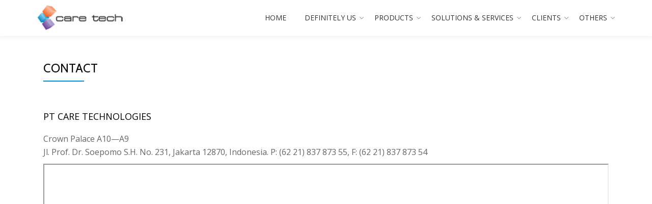

--- FILE ---
content_type: text/html; charset=UTF-8
request_url: https://www.care.co.id/contact/
body_size: 27804
content:
<!DOCTYPE html>
<html lang="en-US">
<script nonce="5PFSuGDtfVwZBkAV5Q3zWQ==">
    console.log('Script ini aman karena pakai nonce!');
</script>

<head>
<meta charset="UTF-8">
<link rel="icon" href="/wp-content/uploads/2019/02/logo-2.png" type="image/x-icon" />
<link rel="shortcut icon" href="/wp-content/uploads/2019/02/logo-2.png" type="image/x-icon" />
<meta name="viewport" content="width=device-width, initial-scale=1">
<title>Contact | </title>
<link rel="profile" href="https://gmpg.org/xfn/11">
<link rel="pingback" href="https://www.care.co.id/xmlrpc.php">
<title>Contact &#8211; Care Technologies</title>
<meta name='robots' content='max-image-preview:large' />
	<style>img:is([sizes="auto" i], [sizes^="auto," i]) { contain-intrinsic-size: 3000px 1500px }</style>
	<link rel="alternate" type="application/rss+xml" title="Care Technologies &raquo; Feed" href="https://www.care.co.id/feed/" />
<link rel="alternate" type="application/rss+xml" title="Care Technologies &raquo; Comments Feed" href="https://www.care.co.id/comments/feed/" />
<script type="text/javascript">
/* <![CDATA[ */
window._wpemojiSettings = {"baseUrl":"https:\/\/s.w.org\/images\/core\/emoji\/15.0.3\/72x72\/","ext":".png","svgUrl":"https:\/\/s.w.org\/images\/core\/emoji\/15.0.3\/svg\/","svgExt":".svg","source":{"concatemoji":"https:\/\/www.care.co.id\/wp-includes\/js\/wp-emoji-release.min.js?ver=6.7.4"}};
/*! This file is auto-generated */
!function(i,n){var o,s,e;function c(e){try{var t={supportTests:e,timestamp:(new Date).valueOf()};sessionStorage.setItem(o,JSON.stringify(t))}catch(e){}}function p(e,t,n){e.clearRect(0,0,e.canvas.width,e.canvas.height),e.fillText(t,0,0);var t=new Uint32Array(e.getImageData(0,0,e.canvas.width,e.canvas.height).data),r=(e.clearRect(0,0,e.canvas.width,e.canvas.height),e.fillText(n,0,0),new Uint32Array(e.getImageData(0,0,e.canvas.width,e.canvas.height).data));return t.every(function(e,t){return e===r[t]})}function u(e,t,n){switch(t){case"flag":return n(e,"\ud83c\udff3\ufe0f\u200d\u26a7\ufe0f","\ud83c\udff3\ufe0f\u200b\u26a7\ufe0f")?!1:!n(e,"\ud83c\uddfa\ud83c\uddf3","\ud83c\uddfa\u200b\ud83c\uddf3")&&!n(e,"\ud83c\udff4\udb40\udc67\udb40\udc62\udb40\udc65\udb40\udc6e\udb40\udc67\udb40\udc7f","\ud83c\udff4\u200b\udb40\udc67\u200b\udb40\udc62\u200b\udb40\udc65\u200b\udb40\udc6e\u200b\udb40\udc67\u200b\udb40\udc7f");case"emoji":return!n(e,"\ud83d\udc26\u200d\u2b1b","\ud83d\udc26\u200b\u2b1b")}return!1}function f(e,t,n){var r="undefined"!=typeof WorkerGlobalScope&&self instanceof WorkerGlobalScope?new OffscreenCanvas(300,150):i.createElement("canvas"),a=r.getContext("2d",{willReadFrequently:!0}),o=(a.textBaseline="top",a.font="600 32px Arial",{});return e.forEach(function(e){o[e]=t(a,e,n)}),o}function t(e){var t=i.createElement("script");t.src=e,t.defer=!0,i.head.appendChild(t)}"undefined"!=typeof Promise&&(o="wpEmojiSettingsSupports",s=["flag","emoji"],n.supports={everything:!0,everythingExceptFlag:!0},e=new Promise(function(e){i.addEventListener("DOMContentLoaded",e,{once:!0})}),new Promise(function(t){var n=function(){try{var e=JSON.parse(sessionStorage.getItem(o));if("object"==typeof e&&"number"==typeof e.timestamp&&(new Date).valueOf()<e.timestamp+604800&&"object"==typeof e.supportTests)return e.supportTests}catch(e){}return null}();if(!n){if("undefined"!=typeof Worker&&"undefined"!=typeof OffscreenCanvas&&"undefined"!=typeof URL&&URL.createObjectURL&&"undefined"!=typeof Blob)try{var e="postMessage("+f.toString()+"("+[JSON.stringify(s),u.toString(),p.toString()].join(",")+"));",r=new Blob([e],{type:"text/javascript"}),a=new Worker(URL.createObjectURL(r),{name:"wpTestEmojiSupports"});return void(a.onmessage=function(e){c(n=e.data),a.terminate(),t(n)})}catch(e){}c(n=f(s,u,p))}t(n)}).then(function(e){for(var t in e)n.supports[t]=e[t],n.supports.everything=n.supports.everything&&n.supports[t],"flag"!==t&&(n.supports.everythingExceptFlag=n.supports.everythingExceptFlag&&n.supports[t]);n.supports.everythingExceptFlag=n.supports.everythingExceptFlag&&!n.supports.flag,n.DOMReady=!1,n.readyCallback=function(){n.DOMReady=!0}}).then(function(){return e}).then(function(){var e;n.supports.everything||(n.readyCallback(),(e=n.source||{}).concatemoji?t(e.concatemoji):e.wpemoji&&e.twemoji&&(t(e.twemoji),t(e.wpemoji)))}))}((window,document),window._wpemojiSettings);
/* ]]> */
</script>
<style id='wp-emoji-styles-inline-css' type='text/css'>

	img.wp-smiley, img.emoji {
		display: inline !important;
		border: none !important;
		box-shadow: none !important;
		height: 1em !important;
		width: 1em !important;
		margin: 0 0.07em !important;
		vertical-align: -0.1em !important;
		background: none !important;
		padding: 0 !important;
	}
</style>
<link rel='stylesheet' id='wp-block-library-css' href='https://www.care.co.id/wp-includes/css/dist/block-library/style.min.css?ver=6.7.4' type='text/css' media='all' />
<style id='classic-theme-styles-inline-css' type='text/css'>
/*! This file is auto-generated */
.wp-block-button__link{color:#fff;background-color:#32373c;border-radius:9999px;box-shadow:none;text-decoration:none;padding:calc(.667em + 2px) calc(1.333em + 2px);font-size:1.125em}.wp-block-file__button{background:#32373c;color:#fff;text-decoration:none}
</style>
<style id='global-styles-inline-css' type='text/css'>
:root{--wp--preset--aspect-ratio--square: 1;--wp--preset--aspect-ratio--4-3: 4/3;--wp--preset--aspect-ratio--3-4: 3/4;--wp--preset--aspect-ratio--3-2: 3/2;--wp--preset--aspect-ratio--2-3: 2/3;--wp--preset--aspect-ratio--16-9: 16/9;--wp--preset--aspect-ratio--9-16: 9/16;--wp--preset--color--black: #000000;--wp--preset--color--cyan-bluish-gray: #abb8c3;--wp--preset--color--white: #ffffff;--wp--preset--color--pale-pink: #f78da7;--wp--preset--color--vivid-red: #cf2e2e;--wp--preset--color--luminous-vivid-orange: #ff6900;--wp--preset--color--luminous-vivid-amber: #fcb900;--wp--preset--color--light-green-cyan: #7bdcb5;--wp--preset--color--vivid-green-cyan: #00d084;--wp--preset--color--pale-cyan-blue: #8ed1fc;--wp--preset--color--vivid-cyan-blue: #0693e3;--wp--preset--color--vivid-purple: #9b51e0;--wp--preset--gradient--vivid-cyan-blue-to-vivid-purple: linear-gradient(135deg,rgba(6,147,227,1) 0%,rgb(155,81,224) 100%);--wp--preset--gradient--light-green-cyan-to-vivid-green-cyan: linear-gradient(135deg,rgb(122,220,180) 0%,rgb(0,208,130) 100%);--wp--preset--gradient--luminous-vivid-amber-to-luminous-vivid-orange: linear-gradient(135deg,rgba(252,185,0,1) 0%,rgba(255,105,0,1) 100%);--wp--preset--gradient--luminous-vivid-orange-to-vivid-red: linear-gradient(135deg,rgba(255,105,0,1) 0%,rgb(207,46,46) 100%);--wp--preset--gradient--very-light-gray-to-cyan-bluish-gray: linear-gradient(135deg,rgb(238,238,238) 0%,rgb(169,184,195) 100%);--wp--preset--gradient--cool-to-warm-spectrum: linear-gradient(135deg,rgb(74,234,220) 0%,rgb(151,120,209) 20%,rgb(207,42,186) 40%,rgb(238,44,130) 60%,rgb(251,105,98) 80%,rgb(254,248,76) 100%);--wp--preset--gradient--blush-light-purple: linear-gradient(135deg,rgb(255,206,236) 0%,rgb(152,150,240) 100%);--wp--preset--gradient--blush-bordeaux: linear-gradient(135deg,rgb(254,205,165) 0%,rgb(254,45,45) 50%,rgb(107,0,62) 100%);--wp--preset--gradient--luminous-dusk: linear-gradient(135deg,rgb(255,203,112) 0%,rgb(199,81,192) 50%,rgb(65,88,208) 100%);--wp--preset--gradient--pale-ocean: linear-gradient(135deg,rgb(255,245,203) 0%,rgb(182,227,212) 50%,rgb(51,167,181) 100%);--wp--preset--gradient--electric-grass: linear-gradient(135deg,rgb(202,248,128) 0%,rgb(113,206,126) 100%);--wp--preset--gradient--midnight: linear-gradient(135deg,rgb(2,3,129) 0%,rgb(40,116,252) 100%);--wp--preset--font-size--small: 13px;--wp--preset--font-size--medium: 20px;--wp--preset--font-size--large: 36px;--wp--preset--font-size--x-large: 42px;--wp--preset--spacing--20: 0.44rem;--wp--preset--spacing--30: 0.67rem;--wp--preset--spacing--40: 1rem;--wp--preset--spacing--50: 1.5rem;--wp--preset--spacing--60: 2.25rem;--wp--preset--spacing--70: 3.38rem;--wp--preset--spacing--80: 5.06rem;--wp--preset--shadow--natural: 6px 6px 9px rgba(0, 0, 0, 0.2);--wp--preset--shadow--deep: 12px 12px 50px rgba(0, 0, 0, 0.4);--wp--preset--shadow--sharp: 6px 6px 0px rgba(0, 0, 0, 0.2);--wp--preset--shadow--outlined: 6px 6px 0px -3px rgba(255, 255, 255, 1), 6px 6px rgba(0, 0, 0, 1);--wp--preset--shadow--crisp: 6px 6px 0px rgba(0, 0, 0, 1);}:where(.is-layout-flex){gap: 0.5em;}:where(.is-layout-grid){gap: 0.5em;}body .is-layout-flex{display: flex;}.is-layout-flex{flex-wrap: wrap;align-items: center;}.is-layout-flex > :is(*, div){margin: 0;}body .is-layout-grid{display: grid;}.is-layout-grid > :is(*, div){margin: 0;}:where(.wp-block-columns.is-layout-flex){gap: 2em;}:where(.wp-block-columns.is-layout-grid){gap: 2em;}:where(.wp-block-post-template.is-layout-flex){gap: 1.25em;}:where(.wp-block-post-template.is-layout-grid){gap: 1.25em;}.has-black-color{color: var(--wp--preset--color--black) !important;}.has-cyan-bluish-gray-color{color: var(--wp--preset--color--cyan-bluish-gray) !important;}.has-white-color{color: var(--wp--preset--color--white) !important;}.has-pale-pink-color{color: var(--wp--preset--color--pale-pink) !important;}.has-vivid-red-color{color: var(--wp--preset--color--vivid-red) !important;}.has-luminous-vivid-orange-color{color: var(--wp--preset--color--luminous-vivid-orange) !important;}.has-luminous-vivid-amber-color{color: var(--wp--preset--color--luminous-vivid-amber) !important;}.has-light-green-cyan-color{color: var(--wp--preset--color--light-green-cyan) !important;}.has-vivid-green-cyan-color{color: var(--wp--preset--color--vivid-green-cyan) !important;}.has-pale-cyan-blue-color{color: var(--wp--preset--color--pale-cyan-blue) !important;}.has-vivid-cyan-blue-color{color: var(--wp--preset--color--vivid-cyan-blue) !important;}.has-vivid-purple-color{color: var(--wp--preset--color--vivid-purple) !important;}.has-black-background-color{background-color: var(--wp--preset--color--black) !important;}.has-cyan-bluish-gray-background-color{background-color: var(--wp--preset--color--cyan-bluish-gray) !important;}.has-white-background-color{background-color: var(--wp--preset--color--white) !important;}.has-pale-pink-background-color{background-color: var(--wp--preset--color--pale-pink) !important;}.has-vivid-red-background-color{background-color: var(--wp--preset--color--vivid-red) !important;}.has-luminous-vivid-orange-background-color{background-color: var(--wp--preset--color--luminous-vivid-orange) !important;}.has-luminous-vivid-amber-background-color{background-color: var(--wp--preset--color--luminous-vivid-amber) !important;}.has-light-green-cyan-background-color{background-color: var(--wp--preset--color--light-green-cyan) !important;}.has-vivid-green-cyan-background-color{background-color: var(--wp--preset--color--vivid-green-cyan) !important;}.has-pale-cyan-blue-background-color{background-color: var(--wp--preset--color--pale-cyan-blue) !important;}.has-vivid-cyan-blue-background-color{background-color: var(--wp--preset--color--vivid-cyan-blue) !important;}.has-vivid-purple-background-color{background-color: var(--wp--preset--color--vivid-purple) !important;}.has-black-border-color{border-color: var(--wp--preset--color--black) !important;}.has-cyan-bluish-gray-border-color{border-color: var(--wp--preset--color--cyan-bluish-gray) !important;}.has-white-border-color{border-color: var(--wp--preset--color--white) !important;}.has-pale-pink-border-color{border-color: var(--wp--preset--color--pale-pink) !important;}.has-vivid-red-border-color{border-color: var(--wp--preset--color--vivid-red) !important;}.has-luminous-vivid-orange-border-color{border-color: var(--wp--preset--color--luminous-vivid-orange) !important;}.has-luminous-vivid-amber-border-color{border-color: var(--wp--preset--color--luminous-vivid-amber) !important;}.has-light-green-cyan-border-color{border-color: var(--wp--preset--color--light-green-cyan) !important;}.has-vivid-green-cyan-border-color{border-color: var(--wp--preset--color--vivid-green-cyan) !important;}.has-pale-cyan-blue-border-color{border-color: var(--wp--preset--color--pale-cyan-blue) !important;}.has-vivid-cyan-blue-border-color{border-color: var(--wp--preset--color--vivid-cyan-blue) !important;}.has-vivid-purple-border-color{border-color: var(--wp--preset--color--vivid-purple) !important;}.has-vivid-cyan-blue-to-vivid-purple-gradient-background{background: var(--wp--preset--gradient--vivid-cyan-blue-to-vivid-purple) !important;}.has-light-green-cyan-to-vivid-green-cyan-gradient-background{background: var(--wp--preset--gradient--light-green-cyan-to-vivid-green-cyan) !important;}.has-luminous-vivid-amber-to-luminous-vivid-orange-gradient-background{background: var(--wp--preset--gradient--luminous-vivid-amber-to-luminous-vivid-orange) !important;}.has-luminous-vivid-orange-to-vivid-red-gradient-background{background: var(--wp--preset--gradient--luminous-vivid-orange-to-vivid-red) !important;}.has-very-light-gray-to-cyan-bluish-gray-gradient-background{background: var(--wp--preset--gradient--very-light-gray-to-cyan-bluish-gray) !important;}.has-cool-to-warm-spectrum-gradient-background{background: var(--wp--preset--gradient--cool-to-warm-spectrum) !important;}.has-blush-light-purple-gradient-background{background: var(--wp--preset--gradient--blush-light-purple) !important;}.has-blush-bordeaux-gradient-background{background: var(--wp--preset--gradient--blush-bordeaux) !important;}.has-luminous-dusk-gradient-background{background: var(--wp--preset--gradient--luminous-dusk) !important;}.has-pale-ocean-gradient-background{background: var(--wp--preset--gradient--pale-ocean) !important;}.has-electric-grass-gradient-background{background: var(--wp--preset--gradient--electric-grass) !important;}.has-midnight-gradient-background{background: var(--wp--preset--gradient--midnight) !important;}.has-small-font-size{font-size: var(--wp--preset--font-size--small) !important;}.has-medium-font-size{font-size: var(--wp--preset--font-size--medium) !important;}.has-large-font-size{font-size: var(--wp--preset--font-size--large) !important;}.has-x-large-font-size{font-size: var(--wp--preset--font-size--x-large) !important;}
:where(.wp-block-post-template.is-layout-flex){gap: 1.25em;}:where(.wp-block-post-template.is-layout-grid){gap: 1.25em;}
:where(.wp-block-columns.is-layout-flex){gap: 2em;}:where(.wp-block-columns.is-layout-grid){gap: 2em;}
:root :where(.wp-block-pullquote){font-size: 1.5em;line-height: 1.6;}
</style>
<link rel='stylesheet' id='parallax-one-bootstrap-style-css' href='https://www.care.co.id/wp-content/themes/Parallax-One/css/bootstrap.min.css?ver=3.3.1' type='text/css' media='all' />
<link rel='stylesheet' id='parallax-one-style-css' href='https://www.care.co.id/wp-content/themes/Parallax-One/style.css?ver=1.0.0' type='text/css' media='all' />
<script type="text/javascript" src="https://www.care.co.id/wp-includes/js/jquery/jquery.min.js?ver=3.7.1" id="jquery-core-js"></script>
<script type="text/javascript" src="https://www.care.co.id/wp-includes/js/jquery/jquery-migrate.min.js?ver=3.4.1" id="jquery-migrate-js"></script>
<link rel="https://api.w.org/" href="https://www.care.co.id/wp-json/" /><link rel="alternate" title="JSON" type="application/json" href="https://www.care.co.id/wp-json/wp/v2/pages/183" /><link rel="EditURI" type="application/rsd+xml" title="RSD" href="https://www.care.co.id/xmlrpc.php?rsd" />
<meta name="generator" content="WordPress 6.7.4" />
<link rel="canonical" href="https://www.care.co.id/contact/" />
<link rel='shortlink' href='https://www.care.co.id/?p=183' />
<link rel="alternate" title="oEmbed (JSON)" type="application/json+oembed" href="https://www.care.co.id/wp-json/oembed/1.0/embed?url=https%3A%2F%2Fwww.care.co.id%2Fcontact%2F" />
<link rel="alternate" title="oEmbed (XML)" type="text/xml+oembed" href="https://www.care.co.id/wp-json/oembed/1.0/embed?url=https%3A%2F%2Fwww.care.co.id%2Fcontact%2F&#038;format=xml" />
<!--[if lt IE 9]>
<script src="https://www.care.co.id/wp-content/themes/Parallax-One/js/html5shiv.min.js"></script>
<![endif]-->
</head>

<body data-rsssl=1 class="page-template-default page page-id-183 group-blog">

	<!-- =========================
     PRE LOADER
    ============================== -->
	

	<!-- =========================
     SECTION: HOME / HEADER
    ============================== -->
	<header class="header header-style-one" data-stellar-background-ratio="0.5" id="home">

        <!-- COLOR OVER IMAGE -->
        		<div class="overlay-layer-nav sticky-navigation-open">

            <!-- STICKY NAVIGATION -->
            <div class="navbar navbar-inverse bs-docs-nav navbar-fixed-top sticky-navigation appear-on-scroll" role="navigation">
				<!-- CONTAINER -->
                <div class="container">

                    <div class="navbar-header">

                        <!-- LOGO ON STICKY NAV BAR -->
                        <button type="button" class="navbar-toggle" data-toggle="collapse" data-target="#stamp-navigation">
                            <span class="sr-only">Toggle navigation</span>
                            <span class="icon-bar"></span>
                            <span class="icon-bar"></span>
                            <span class="icon-bar"></span>
                        </button>

                        <!-- LOGO -->

						<a href="https://www.care.co.id/" class="navbar-brand" title="Care Technologies"><img src="https://www.care.co.id/wp-content/uploads/2019/02/logo-nav.png" alt="Care Technologies"></a><div class="header-logo-wrap paralax_one_only_customizer"><h1 class='site-title'><a href='https://www.care.co.id/' title='Care Technologies' rel='home'>Care Technologies</a></h1><h2 class='site-description'>Solution for your business</h2></div>
                    </div>

                    <!-- MENU -->
                    <div class="navbar-collapse collapse" id="stamp-navigation">
    					<ul id="menu-home" class="nav navbar-nav navbar-right main-navigation small-text"><li id="menu-item-65" class="menu-item menu-item-type-custom menu-item-object-custom menu-item-home menu-item-65"><a href="https://www.care.co.id/">Home</a></li>
<li id="menu-item-69" class="menu-item menu-item-type-custom menu-item-object-custom menu-item-has-children menu-item-69"><a>DEFINITELY US</a>
<ul class="sub-menu">
	<li id="menu-item-73" class="menu-item menu-item-type-post_type menu-item-object-page menu-item-73"><a href="https://www.care.co.id/why-us/">Why Us</a></li>
	<li id="menu-item-100" class="menu-item menu-item-type-post_type menu-item-object-page menu-item-100"><a href="https://www.care.co.id/history/">History</a></li>
	<li id="menu-item-101" class="menu-item menu-item-type-post_type menu-item-object-page menu-item-101"><a href="https://www.care.co.id/code-of-conduct/">Code of Conduct</a></li>
	<li id="menu-item-102" class="menu-item menu-item-type-post_type menu-item-object-page menu-item-102"><a href="https://www.care.co.id/organization-chart/">Organization Chart</a></li>
	<li id="menu-item-103" class="menu-item menu-item-type-post_type menu-item-object-page menu-item-103"><a href="https://www.care.co.id/company-references/">Company References</a></li>
</ul>
</li>
<li id="menu-item-104" class="menu-item menu-item-type-custom menu-item-object-custom menu-item-has-children menu-item-104"><a>Products</a>
<ul class="sub-menu">
	<li id="menu-item-105" class="menu-item menu-item-type-post_type menu-item-object-page menu-item-has-children menu-item-105"><a href="https://www.care.co.id/core-applications/">Core Applications</a>
	<ul class="sub-menu">
		<li id="menu-item-483" class="menu-item menu-item-type-post_type menu-item-object-page menu-item-483"><a href="https://www.care.co.id/cgiss/">CGISS</a></li>
		<li id="menu-item-489" class="menu-item menu-item-type-post_type menu-item-object-page menu-item-489"><a href="https://www.care.co.id/chiss/">CHISS</a></li>
		<li id="menu-item-490" class="menu-item menu-item-type-post_type menu-item-object-page menu-item-490"><a href="https://www.care.co.id/cbiss/">CBISS</a></li>
	</ul>
</li>
	<li id="menu-item-106" class="menu-item menu-item-type-post_type menu-item-object-page menu-item-106"><a href="https://www.care.co.id/core-collaboration/">Core Collaboration</a></li>
	<li id="menu-item-107" class="menu-item menu-item-type-post_type menu-item-object-page menu-item-107"><a href="https://www.care.co.id/other-product/">Other Product</a></li>
</ul>
</li>
<li id="menu-item-167" class="menu-item menu-item-type-custom menu-item-object-custom menu-item-has-children menu-item-167"><a>Solutions &#038; Services</a>
<ul class="sub-menu">
	<li id="menu-item-168" class="menu-item menu-item-type-post_type menu-item-object-page menu-item-168"><a href="https://www.care.co.id/cares-program-maintenance/">Care’s Program Maintenance</a></li>
	<li id="menu-item-174" class="menu-item menu-item-type-post_type menu-item-object-page menu-item-174"><a href="https://www.care.co.id/app-service-provider/">App Service Provider</a></li>
	<li id="menu-item-175" class="menu-item menu-item-type-post_type menu-item-object-page menu-item-175"><a href="https://www.care.co.id/outsourcing/">Outsourcing</a></li>
	<li id="menu-item-176" class="menu-item menu-item-type-post_type menu-item-object-page menu-item-176"><a href="https://www.care.co.id/care-disaster-recover-center/">Care Disaster Recover Center</a></li>
</ul>
</li>
<li id="menu-item-422" class="menu-item menu-item-type-custom menu-item-object-custom menu-item-has-children menu-item-422"><a>Clients</a>
<ul class="sub-menu">
	<li id="menu-item-423" class="menu-item menu-item-type-post_type menu-item-object-page menu-item-423"><a href="https://www.care.co.id/some-of-client/">Client</a></li>
	<li id="menu-item-425" class="menu-item menu-item-type-post_type menu-item-object-page menu-item-425"><a href="https://www.care.co.id/partner/">Partner</a></li>
</ul>
</li>
<li id="menu-item-177" class="menu-item menu-item-type-custom menu-item-object-custom current-menu-ancestor current-menu-parent menu-item-has-children menu-item-177"><a>Others</a>
<ul class="sub-menu">
	<li id="menu-item-194" class="menu-item menu-item-type-taxonomy menu-item-object-category menu-item-194"><a href="https://www.care.co.id/category/news/">news</a></li>
	<li id="menu-item-245" class="menu-item menu-item-type-taxonomy menu-item-object-category menu-item-245"><a href="https://www.care.co.id/category/event/">event</a></li>
	<li id="menu-item-188" class="menu-item menu-item-type-post_type menu-item-object-page current-menu-item page_item page-item-183 current_page_item menu-item-188"><a href="https://www.care.co.id/contact/" aria-current="page">Contact</a></li>
</ul>
</li>
</ul>                    </div>
					<!-- /END MENU -->
                </div>
                <!-- /END CONTAINER -->
            </div>
            <!-- /END STICKY NAVIGATION -->

	</div>
	<!-- /END COLOR OVER IMAGE -->
</header>
<!-- /END HOME / HEADER  -->

<div class="content-wrap">
	<div class="container">

		<div id="primary" class="content-area col-md-12">
			<main id="main" class="site-main" role="main">

			
				
<article id="post-183" class="post-183 page type-page status-publish hentry">
	<header class="entry-header">
		<h1 class="entry-title single-title">Contact</h1>		<div class="colored-line-left"></div>
		<div class="clearfix"></div>
	</header><!-- .entry-header -->

	<div class="entry-content content-page">
		
<h4 class="wp-block-heading"> <br>PT CARE TECHNOLOGIES </h4>



<p>

Crown Palace A10—A9<br>Jl. Prof. Dr. Soepomo S.H. No. 231, Jakarta 12870, Indonesia. P: (62 21) 837 873 55, F: (62 21) 837 873 54

</p>



<figure><iframe src="https://www.google.com/maps/embed?pb=!1m18!1m12!1m3!1d3966.203254877926!2d106.84139251407517!3d-6.2369187954853205!2m3!1f0!2f0!3f0!3m2!1i1024!2i768!4f13.1!3m3!1m2!1s0x2e69f3bfd7ebdd85%3A0xd37e8e01c30975eb!2sCare+Technologies.+PT!5e0!3m2!1sen!2sid!4v1550047799833" width="100%" height="450" allowfullscreen=""></iframe></figure>
			</div><!-- .entry-content -->

	<footer class="entry-footer">
			</footer><!-- .fentry-footer -->
</article><!-- #post-## -->

				
			
			</main><!-- #main -->
		</div><!-- #primary -->

		
	</div>
</div><!-- .content-wrap -->


    <footer class="footer grey-bg">

        <div class="container">
            <div class="footer-widget-wrap">

										<div class="col-md-3 col-sm-6 col-xs-12 widget-box">
							<div id="media_image-14" class="widget widget_media_image"><img width="300" height="84" src="https://www.care.co.id/wp-content/uploads/2019/02/img1-300x84.png" class="image wp-image-42  attachment-medium size-medium" alt="" style="max-width: 100%; height: auto;" decoding="async" loading="lazy" srcset="https://www.care.co.id/wp-content/uploads/2019/02/img1-300x84.png 300w, https://www.care.co.id/wp-content/uploads/2019/02/img1-768x216.png 768w, https://www.care.co.id/wp-content/uploads/2019/02/img1-1024x288.png 1024w, https://www.care.co.id/wp-content/uploads/2019/02/img1.png 1825w" sizes="auto, (max-width: 300px) 100vw, 300px" /></div>						</div>
										<div class="col-md-3 col-sm-6 col-xs-12 widget-box">
						   <div id="media_image-13" class="widget widget_media_image"><img width="200" height="150" src="https://www.care.co.id/wp-content/uploads/2021/07/nqa-iso-27001-logo-ukas-300x225.jpg" class="image wp-image-1143  attachment-200x150 size-200x150" alt="" style="max-width: 100%; height: auto;" decoding="async" loading="lazy" srcset="https://www.care.co.id/wp-content/uploads/2021/07/nqa-iso-27001-logo-ukas-300x225.jpg 300w, https://www.care.co.id/wp-content/uploads/2021/07/nqa-iso-27001-logo-ukas.jpg 700w" sizes="auto, (max-width: 200px) 100vw, 200px" /></div>						</div>
				
            </div><!-- .footer-widget-wrap -->

	        <div class="footer-bottom-wrap">
				<ul id="menu-footer-menu" class="footer-links small-text"><li id="menu-item-356" class="menu-item menu-item-type-custom menu-item-object-custom menu-item-356"><a href="/why-us/">About Us</a></li>
<li id="menu-item-352" class="menu-item menu-item-type-custom menu-item-object-custom menu-item-352"><a href="http://kb.care.co.id:4431/">Knowledge Base</a></li>
<li id="menu-item-351" class="menu-item menu-item-type-custom menu-item-object-custom menu-item-351"><a href="http://alonline.care.co.id:9000/CLIENTaccess/websignon.aspx">ALOnline</a></li>
<li id="menu-item-819" class="menu-item menu-item-type-custom menu-item-object-custom menu-item-819"><a href="https://www.kalibrr.id/c/care-technologies/jobs">Career</a></li>
</ul><ul class="social-icons"><li><a href="https://www.facebook.com/caretech/"><span class="icon-social-facebook-circle transparent-text-dark"></span></a></li><li><a href="https://www.instagram.com/care.tech/"><span class="icon-social-instagram-circle transparent-text-dark"></span></a></li><li><a href="https://www.linkedin.com/company/care-technology"><span class="icon-social-linkedin-circle transparent-text-dark"></span></a></li></ul>
	        </div><!-- .footer-bottom-wrap -->

	        <div class="powered-by">
	            <a class="" href="https://www.care.co.id" target="_blank" rel="nofollow">All rights reserved, PT Care Technologies, &copy; 2026</a>
	        </div>

	    </div><!-- container -->

    </footer>

	<script type="text/javascript" src="https://www.care.co.id/wp-content/themes/Parallax-One/js/bootstrap.min.js?ver=3.3.5" id="parallax-one-bootstrap-js"></script>
<script type="text/javascript" src="https://www.care.co.id/wp-content/themes/Parallax-One/js/custom.all.js?ver=1.0.0" id="parallax-one-custom-all-js"></script>
<script type="text/javascript" src="https://www.care.co.id/wp-content/themes/Parallax-One/js/skip-link-focus-fix.js?ver=1.0.0" id="parallax-one-skip-link-focus-fix-js"></script>
<style type="text/css"></style>
</body>
</html>
